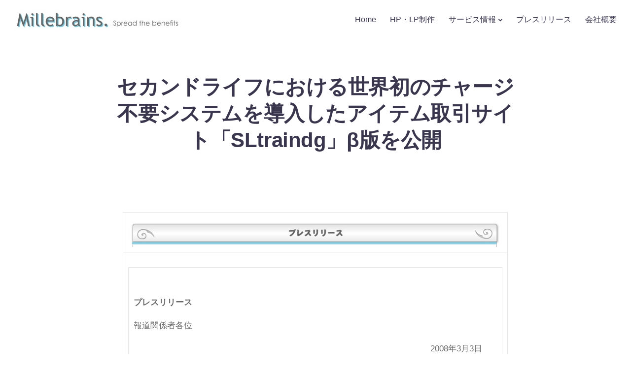

--- FILE ---
content_type: text/html; charset=UTF-8
request_url: https://millebrains.com/pr20080301/
body_size: 21607
content:

<!DOCTYPE html>
<html lang="ja">
   <head>
      <meta charset="UTF-8">
      <meta name="viewport" content="width=device-width, initial-scale=1.0, minimum-scale=1.0, maximum-scale=1.0, user-scalable=no">
      <link rel="profile" href="http://gmpg.org/xfn/11">
      <link rel="pingback" href="" />
      <title>セカンドライフにおける世界初のチャージ不要システムを導入したアイテム取引サイト「SLtraindg」β版を公開 &#8211; ミルブレインズLLC. オフィシャルサイト</title>
<meta name='robots' content='max-image-preview:large' />
	<style>img:is([sizes="auto" i], [sizes^="auto," i]) { contain-intrinsic-size: 3000px 1500px }</style>
	<link rel='dns-prefetch' href='//www.googletagmanager.com' />
<link rel="alternate" type="application/rss+xml" title="ミルブレインズLLC. オフィシャルサイト &raquo; フィード" href="https://millebrains.com/feed/" />
<link rel="alternate" type="application/rss+xml" title="ミルブレインズLLC. オフィシャルサイト &raquo; コメントフィード" href="https://millebrains.com/comments/feed/" />
<script type="text/javascript">
/* <![CDATA[ */
window._wpemojiSettings = {"baseUrl":"https:\/\/s.w.org\/images\/core\/emoji\/15.1.0\/72x72\/","ext":".png","svgUrl":"https:\/\/s.w.org\/images\/core\/emoji\/15.1.0\/svg\/","svgExt":".svg","source":{"concatemoji":"https:\/\/millebrains.com\/wp-includes\/js\/wp-emoji-release.min.js?ver=6.8.1"}};
/*! This file is auto-generated */
!function(i,n){var o,s,e;function c(e){try{var t={supportTests:e,timestamp:(new Date).valueOf()};sessionStorage.setItem(o,JSON.stringify(t))}catch(e){}}function p(e,t,n){e.clearRect(0,0,e.canvas.width,e.canvas.height),e.fillText(t,0,0);var t=new Uint32Array(e.getImageData(0,0,e.canvas.width,e.canvas.height).data),r=(e.clearRect(0,0,e.canvas.width,e.canvas.height),e.fillText(n,0,0),new Uint32Array(e.getImageData(0,0,e.canvas.width,e.canvas.height).data));return t.every(function(e,t){return e===r[t]})}function u(e,t,n){switch(t){case"flag":return n(e,"\ud83c\udff3\ufe0f\u200d\u26a7\ufe0f","\ud83c\udff3\ufe0f\u200b\u26a7\ufe0f")?!1:!n(e,"\ud83c\uddfa\ud83c\uddf3","\ud83c\uddfa\u200b\ud83c\uddf3")&&!n(e,"\ud83c\udff4\udb40\udc67\udb40\udc62\udb40\udc65\udb40\udc6e\udb40\udc67\udb40\udc7f","\ud83c\udff4\u200b\udb40\udc67\u200b\udb40\udc62\u200b\udb40\udc65\u200b\udb40\udc6e\u200b\udb40\udc67\u200b\udb40\udc7f");case"emoji":return!n(e,"\ud83d\udc26\u200d\ud83d\udd25","\ud83d\udc26\u200b\ud83d\udd25")}return!1}function f(e,t,n){var r="undefined"!=typeof WorkerGlobalScope&&self instanceof WorkerGlobalScope?new OffscreenCanvas(300,150):i.createElement("canvas"),a=r.getContext("2d",{willReadFrequently:!0}),o=(a.textBaseline="top",a.font="600 32px Arial",{});return e.forEach(function(e){o[e]=t(a,e,n)}),o}function t(e){var t=i.createElement("script");t.src=e,t.defer=!0,i.head.appendChild(t)}"undefined"!=typeof Promise&&(o="wpEmojiSettingsSupports",s=["flag","emoji"],n.supports={everything:!0,everythingExceptFlag:!0},e=new Promise(function(e){i.addEventListener("DOMContentLoaded",e,{once:!0})}),new Promise(function(t){var n=function(){try{var e=JSON.parse(sessionStorage.getItem(o));if("object"==typeof e&&"number"==typeof e.timestamp&&(new Date).valueOf()<e.timestamp+604800&&"object"==typeof e.supportTests)return e.supportTests}catch(e){}return null}();if(!n){if("undefined"!=typeof Worker&&"undefined"!=typeof OffscreenCanvas&&"undefined"!=typeof URL&&URL.createObjectURL&&"undefined"!=typeof Blob)try{var e="postMessage("+f.toString()+"("+[JSON.stringify(s),u.toString(),p.toString()].join(",")+"));",r=new Blob([e],{type:"text/javascript"}),a=new Worker(URL.createObjectURL(r),{name:"wpTestEmojiSupports"});return void(a.onmessage=function(e){c(n=e.data),a.terminate(),t(n)})}catch(e){}c(n=f(s,u,p))}t(n)}).then(function(e){for(var t in e)n.supports[t]=e[t],n.supports.everything=n.supports.everything&&n.supports[t],"flag"!==t&&(n.supports.everythingExceptFlag=n.supports.everythingExceptFlag&&n.supports[t]);n.supports.everythingExceptFlag=n.supports.everythingExceptFlag&&!n.supports.flag,n.DOMReady=!1,n.readyCallback=function(){n.DOMReady=!0}}).then(function(){return e}).then(function(){var e;n.supports.everything||(n.readyCallback(),(e=n.source||{}).concatemoji?t(e.concatemoji):e.wpemoji&&e.twemoji&&(t(e.twemoji),t(e.wpemoji)))}))}((window,document),window._wpemojiSettings);
/* ]]> */
</script>
<link rel='stylesheet' id='bootstrap-css' href='https://millebrains.com/wp-content/themes/sway/core/assets/css/bootstrap.min.css?ver=1.4' type='text/css' media='all' />
<link rel='stylesheet' id='keydesign-style-css' href='https://millebrains.com/wp-content/themes/sway/style.css?ver=6.8.1' type='text/css' media='all' />
<link rel='stylesheet' id='child-style-css' href='https://millebrains.com/wp-content/themes/sway-child/style.css?ver=6.8.1' type='text/css' media='all' />
<style id='wp-emoji-styles-inline-css' type='text/css'>

	img.wp-smiley, img.emoji {
		display: inline !important;
		border: none !important;
		box-shadow: none !important;
		height: 1em !important;
		width: 1em !important;
		margin: 0 0.07em !important;
		vertical-align: -0.1em !important;
		background: none !important;
		padding: 0 !important;
	}
</style>
<link rel='stylesheet' id='wp-block-library-css' href='https://millebrains.com/wp-includes/css/dist/block-library/style.min.css?ver=6.8.1' type='text/css' media='all' />
<style id='classic-theme-styles-inline-css' type='text/css'>
/*! This file is auto-generated */
.wp-block-button__link{color:#fff;background-color:#32373c;border-radius:9999px;box-shadow:none;text-decoration:none;padding:calc(.667em + 2px) calc(1.333em + 2px);font-size:1.125em}.wp-block-file__button{background:#32373c;color:#fff;text-decoration:none}
</style>
<style id='global-styles-inline-css' type='text/css'>
:root{--wp--preset--aspect-ratio--square: 1;--wp--preset--aspect-ratio--4-3: 4/3;--wp--preset--aspect-ratio--3-4: 3/4;--wp--preset--aspect-ratio--3-2: 3/2;--wp--preset--aspect-ratio--2-3: 2/3;--wp--preset--aspect-ratio--16-9: 16/9;--wp--preset--aspect-ratio--9-16: 9/16;--wp--preset--color--black: #000000;--wp--preset--color--cyan-bluish-gray: #abb8c3;--wp--preset--color--white: #ffffff;--wp--preset--color--pale-pink: #f78da7;--wp--preset--color--vivid-red: #cf2e2e;--wp--preset--color--luminous-vivid-orange: #ff6900;--wp--preset--color--luminous-vivid-amber: #fcb900;--wp--preset--color--light-green-cyan: #7bdcb5;--wp--preset--color--vivid-green-cyan: #00d084;--wp--preset--color--pale-cyan-blue: #8ed1fc;--wp--preset--color--vivid-cyan-blue: #0693e3;--wp--preset--color--vivid-purple: #9b51e0;--wp--preset--gradient--vivid-cyan-blue-to-vivid-purple: linear-gradient(135deg,rgba(6,147,227,1) 0%,rgb(155,81,224) 100%);--wp--preset--gradient--light-green-cyan-to-vivid-green-cyan: linear-gradient(135deg,rgb(122,220,180) 0%,rgb(0,208,130) 100%);--wp--preset--gradient--luminous-vivid-amber-to-luminous-vivid-orange: linear-gradient(135deg,rgba(252,185,0,1) 0%,rgba(255,105,0,1) 100%);--wp--preset--gradient--luminous-vivid-orange-to-vivid-red: linear-gradient(135deg,rgba(255,105,0,1) 0%,rgb(207,46,46) 100%);--wp--preset--gradient--very-light-gray-to-cyan-bluish-gray: linear-gradient(135deg,rgb(238,238,238) 0%,rgb(169,184,195) 100%);--wp--preset--gradient--cool-to-warm-spectrum: linear-gradient(135deg,rgb(74,234,220) 0%,rgb(151,120,209) 20%,rgb(207,42,186) 40%,rgb(238,44,130) 60%,rgb(251,105,98) 80%,rgb(254,248,76) 100%);--wp--preset--gradient--blush-light-purple: linear-gradient(135deg,rgb(255,206,236) 0%,rgb(152,150,240) 100%);--wp--preset--gradient--blush-bordeaux: linear-gradient(135deg,rgb(254,205,165) 0%,rgb(254,45,45) 50%,rgb(107,0,62) 100%);--wp--preset--gradient--luminous-dusk: linear-gradient(135deg,rgb(255,203,112) 0%,rgb(199,81,192) 50%,rgb(65,88,208) 100%);--wp--preset--gradient--pale-ocean: linear-gradient(135deg,rgb(255,245,203) 0%,rgb(182,227,212) 50%,rgb(51,167,181) 100%);--wp--preset--gradient--electric-grass: linear-gradient(135deg,rgb(202,248,128) 0%,rgb(113,206,126) 100%);--wp--preset--gradient--midnight: linear-gradient(135deg,rgb(2,3,129) 0%,rgb(40,116,252) 100%);--wp--preset--font-size--small: 13px;--wp--preset--font-size--medium: 20px;--wp--preset--font-size--large: 36px;--wp--preset--font-size--x-large: 42px;--wp--preset--spacing--20: 0.44rem;--wp--preset--spacing--30: 0.67rem;--wp--preset--spacing--40: 1rem;--wp--preset--spacing--50: 1.5rem;--wp--preset--spacing--60: 2.25rem;--wp--preset--spacing--70: 3.38rem;--wp--preset--spacing--80: 5.06rem;--wp--preset--shadow--natural: 6px 6px 9px rgba(0, 0, 0, 0.2);--wp--preset--shadow--deep: 12px 12px 50px rgba(0, 0, 0, 0.4);--wp--preset--shadow--sharp: 6px 6px 0px rgba(0, 0, 0, 0.2);--wp--preset--shadow--outlined: 6px 6px 0px -3px rgba(255, 255, 255, 1), 6px 6px rgba(0, 0, 0, 1);--wp--preset--shadow--crisp: 6px 6px 0px rgba(0, 0, 0, 1);}:where(.is-layout-flex){gap: 0.5em;}:where(.is-layout-grid){gap: 0.5em;}body .is-layout-flex{display: flex;}.is-layout-flex{flex-wrap: wrap;align-items: center;}.is-layout-flex > :is(*, div){margin: 0;}body .is-layout-grid{display: grid;}.is-layout-grid > :is(*, div){margin: 0;}:where(.wp-block-columns.is-layout-flex){gap: 2em;}:where(.wp-block-columns.is-layout-grid){gap: 2em;}:where(.wp-block-post-template.is-layout-flex){gap: 1.25em;}:where(.wp-block-post-template.is-layout-grid){gap: 1.25em;}.has-black-color{color: var(--wp--preset--color--black) !important;}.has-cyan-bluish-gray-color{color: var(--wp--preset--color--cyan-bluish-gray) !important;}.has-white-color{color: var(--wp--preset--color--white) !important;}.has-pale-pink-color{color: var(--wp--preset--color--pale-pink) !important;}.has-vivid-red-color{color: var(--wp--preset--color--vivid-red) !important;}.has-luminous-vivid-orange-color{color: var(--wp--preset--color--luminous-vivid-orange) !important;}.has-luminous-vivid-amber-color{color: var(--wp--preset--color--luminous-vivid-amber) !important;}.has-light-green-cyan-color{color: var(--wp--preset--color--light-green-cyan) !important;}.has-vivid-green-cyan-color{color: var(--wp--preset--color--vivid-green-cyan) !important;}.has-pale-cyan-blue-color{color: var(--wp--preset--color--pale-cyan-blue) !important;}.has-vivid-cyan-blue-color{color: var(--wp--preset--color--vivid-cyan-blue) !important;}.has-vivid-purple-color{color: var(--wp--preset--color--vivid-purple) !important;}.has-black-background-color{background-color: var(--wp--preset--color--black) !important;}.has-cyan-bluish-gray-background-color{background-color: var(--wp--preset--color--cyan-bluish-gray) !important;}.has-white-background-color{background-color: var(--wp--preset--color--white) !important;}.has-pale-pink-background-color{background-color: var(--wp--preset--color--pale-pink) !important;}.has-vivid-red-background-color{background-color: var(--wp--preset--color--vivid-red) !important;}.has-luminous-vivid-orange-background-color{background-color: var(--wp--preset--color--luminous-vivid-orange) !important;}.has-luminous-vivid-amber-background-color{background-color: var(--wp--preset--color--luminous-vivid-amber) !important;}.has-light-green-cyan-background-color{background-color: var(--wp--preset--color--light-green-cyan) !important;}.has-vivid-green-cyan-background-color{background-color: var(--wp--preset--color--vivid-green-cyan) !important;}.has-pale-cyan-blue-background-color{background-color: var(--wp--preset--color--pale-cyan-blue) !important;}.has-vivid-cyan-blue-background-color{background-color: var(--wp--preset--color--vivid-cyan-blue) !important;}.has-vivid-purple-background-color{background-color: var(--wp--preset--color--vivid-purple) !important;}.has-black-border-color{border-color: var(--wp--preset--color--black) !important;}.has-cyan-bluish-gray-border-color{border-color: var(--wp--preset--color--cyan-bluish-gray) !important;}.has-white-border-color{border-color: var(--wp--preset--color--white) !important;}.has-pale-pink-border-color{border-color: var(--wp--preset--color--pale-pink) !important;}.has-vivid-red-border-color{border-color: var(--wp--preset--color--vivid-red) !important;}.has-luminous-vivid-orange-border-color{border-color: var(--wp--preset--color--luminous-vivid-orange) !important;}.has-luminous-vivid-amber-border-color{border-color: var(--wp--preset--color--luminous-vivid-amber) !important;}.has-light-green-cyan-border-color{border-color: var(--wp--preset--color--light-green-cyan) !important;}.has-vivid-green-cyan-border-color{border-color: var(--wp--preset--color--vivid-green-cyan) !important;}.has-pale-cyan-blue-border-color{border-color: var(--wp--preset--color--pale-cyan-blue) !important;}.has-vivid-cyan-blue-border-color{border-color: var(--wp--preset--color--vivid-cyan-blue) !important;}.has-vivid-purple-border-color{border-color: var(--wp--preset--color--vivid-purple) !important;}.has-vivid-cyan-blue-to-vivid-purple-gradient-background{background: var(--wp--preset--gradient--vivid-cyan-blue-to-vivid-purple) !important;}.has-light-green-cyan-to-vivid-green-cyan-gradient-background{background: var(--wp--preset--gradient--light-green-cyan-to-vivid-green-cyan) !important;}.has-luminous-vivid-amber-to-luminous-vivid-orange-gradient-background{background: var(--wp--preset--gradient--luminous-vivid-amber-to-luminous-vivid-orange) !important;}.has-luminous-vivid-orange-to-vivid-red-gradient-background{background: var(--wp--preset--gradient--luminous-vivid-orange-to-vivid-red) !important;}.has-very-light-gray-to-cyan-bluish-gray-gradient-background{background: var(--wp--preset--gradient--very-light-gray-to-cyan-bluish-gray) !important;}.has-cool-to-warm-spectrum-gradient-background{background: var(--wp--preset--gradient--cool-to-warm-spectrum) !important;}.has-blush-light-purple-gradient-background{background: var(--wp--preset--gradient--blush-light-purple) !important;}.has-blush-bordeaux-gradient-background{background: var(--wp--preset--gradient--blush-bordeaux) !important;}.has-luminous-dusk-gradient-background{background: var(--wp--preset--gradient--luminous-dusk) !important;}.has-pale-ocean-gradient-background{background: var(--wp--preset--gradient--pale-ocean) !important;}.has-electric-grass-gradient-background{background: var(--wp--preset--gradient--electric-grass) !important;}.has-midnight-gradient-background{background: var(--wp--preset--gradient--midnight) !important;}.has-small-font-size{font-size: var(--wp--preset--font-size--small) !important;}.has-medium-font-size{font-size: var(--wp--preset--font-size--medium) !important;}.has-large-font-size{font-size: var(--wp--preset--font-size--large) !important;}.has-x-large-font-size{font-size: var(--wp--preset--font-size--x-large) !important;}
:where(.wp-block-post-template.is-layout-flex){gap: 1.25em;}:where(.wp-block-post-template.is-layout-grid){gap: 1.25em;}
:where(.wp-block-columns.is-layout-flex){gap: 2em;}:where(.wp-block-columns.is-layout-grid){gap: 2em;}
:root :where(.wp-block-pullquote){font-size: 1.5em;line-height: 1.6;}
</style>
<link rel='stylesheet' id='contact-form-7-css' href='https://millebrains.com/wp-content/plugins/contact-form-7/includes/css/styles.css?ver=6.1' type='text/css' media='all' />
<link rel='stylesheet' id='kd-addon-style-css' href='https://millebrains.com/wp-content/plugins/keydesign-addon/assets/css/kd_vc_front.css?ver=6.8.1' type='text/css' media='all' />
<style id='kd-addon-style-inline-css' type='text/css'>
.modal-content-contact .redux-social-media-list .fab,.hover_outline_primary:hover .iconita,.kd-icon-list .kd-icon-list-item a:hover,.white-button-form .wpcf7 .wpcf7-submit,.kd-side-panel .panel-close:hover .fa,.topbar #menu-topbar-menu li a:hover,.btn-hover-1 .tt_button:hover .iconita,.side-content-title-label,.background-dropdown-effect .navbar-nav .menu-item-has-children .dropdown-menu a:hover,.business-info-wrapper i,.keydesign-cart .badge,.header-wishlist .badge,.keydesign-cart ul.cart_list li a.kd_checkout_btn:hover,.keydesign-cart ul.cart_list li a.kd_cart_btn:hover,.container .rw-author-details h5,.topbar-phone a:hover,.topbar-email a:hover,.transparent-navigation #menu-topbar-menu li a:hover,.transparent-navigation .navbar.navbar-default .topbar-phone a:hover,.transparent-navigation .navbar.navbar-default .topbar-email a:hover,.tt_button.second-style .iconita,.blog-social-sharing a:hover,.blog-social-sharing a:hover i,#single-page #comments input[type="submit"]:hover,.tt_button.tt_secondary_button,.tt_button.tt_secondary_button .iconita,.team-carousel .owl-item .team-member.design-creative .team-socials a,.format-quote .entry-wrapper:before,.blog-single-title a:hover,.upper-footer i:hover,.wpb-js-composer .vc_tta-container .vc_tta-tabs.vc_tta-tabs-position-left .vc_tta-tab a:hover,.back-to-top,.back-to-top .fa,.pricing-options-container .pricing-option-text.with-tooltip:before,.owl-nav div.owl-next,.owl-nav div.owl-prev,.post .entry-categories a,.portfolio .entry-categories a,.tags a,.tagcloud a,.tags-label,.wpb-js-composer .vc_tta-container .vc_tta-tabs.vc_tta-tabs-position-left .vc_tta-tab.vc_active a,.wpb-js-composer .vc_tta-container .vc_tta-tabs.vc_tta-tabs-position-right .vc_tta-tab a:hover,#landing-page .demos-section .kd-photobox:hover h5,#landing-page .demos-section .kd-photobox h5:after,.wpb-js-composer .vc_tta-container .vc_tta-tabs.vc_tta-tabs-position-right .vc_tta-tab.vc_active a,footer.underline-effect .textwidget a:hover,.kd-price-block .pb-price,.blog_widget.widget_categories ul li a:hover,.team-member.design-classic .kd-team-contact a:hover,#commentform #submit:hover,.kd-panel-subtitle ul>li:before,.kd-panel-subtitle ol>li:before,.tab-text-container ul>li:before,.wpb_text_column ul>li:before,.menubar #main-menu .navbar-nav .mega-menu.menu-item-has-children .dropdown > a,.modal-content-contact .redux-social-media-list i:hover,.related-content .portfolio .post-link:hover,.related-content .portfolio h5 a:hover,#posts-content .post-link:hover,.vc_grid-item-mini .blog-detailed-grid .vc_gitem-post-data.vc_gitem-post-data-source-post_date p:before,.vc_grid-item-mini .blog-detailed-grid .vc_gitem-post-data.vc_gitem-post-data-source-post_date div:before,#posts-content.blog-detailed-grid .entry-meta a:hover,.large-counter .kd_counter_units,.footer_widget .redux-social-media-list i,#single-page .bbp-login-form .user-submit:hover,.menubar #main-menu .navbar-nav .mega-menu.menu-item-has-children .dropdown:hover > a,.kd-photobox .phb-content.text-left .phb-btncontainer a.phb-simple-link,.key-icon-box:hover .ib-link a,.footer-bar .footer-nav-menu ul li a:hover,#popup-modal .close:hover,body.maintenance-mode .container h2,.wpb-js-composer .vc_tta-container .vc_tta.vc_tta-style-classic.vc_tta-tabs-position-top .vc_tta-tabs-container .vc_tta-tabs-list li a:hover,blockquote:before,.feature-sections-wrapper .feature-sections-tabs .nav-tabs a:hover i,.feature-sections-wrapper .feature-sections-tabs .nav-tabs li.active a i,.port-prev.tt_button,.port-next.tt_button,.upper-footer .socials-widget a:hover .fa,.footer_widget ul a:hover,span.bbp-admin-links a:hover,#bbpress-forums #bbp-single-user-details #bbp-user-navigation a:hover,.vc_grid-item-mini .vc_gitem-post-data.vc_gitem-post-data-source-post_date div:before,.vc_grid-item-mini .vc_gitem-post-data.vc_gitem-post-data-source-post_author a:before,.testimonials.slider.with-image .tt-container .author,.vc_grid-item-mini .blog-detailed-grid .vc_btn3-container:hover a,.feature-sections-wrapper .feature-sections-tabs .nav-tabs a:hover,.topbar-lang-switcher ul li a:hover span,.feature-sections-wrapper .feature-sections-tabs .nav-tabs li.active a,div.bbp-breadcrumb a:hover,#bbpress-forums div.bbp-topic-author a.bbp-author-name,#bbpress-forums div.bbp-reply-author a.bbp-author-name,.kd_pie_chart .kd-piechart-icon,.breadcrumbs a:hover,.es-accordion .es-speaker-container .es-speaker-name,.row .vc_toggle_size_md.vc_toggle_simple .vc_toggle_title:hover h4,.row .vc_toggle_size_md.vc_toggle_default .vc_toggle_title:hover h4,.team-member.design-minimal .team-socials a,.wpb-js-composer .vc_tta-container .vc_tta-color-white.vc_tta-style-modern .vc_tta-tab.vc_active a,.tcards_header .tcards-name,.team-member.design-two:hover .team-socials .fab:hover,.team-member.design-two .team-socials .fab:hover,.content-area .vc_basic_grid .vc_grid .blog-detailed-grid .vc_gitem-post-category-name a,.navbar-nav li.dropdown:hover .dropdown-menu:hover li a:hover,.portfolio-meta.share-meta .fa:hover,.blog_widget ul li a:hover,#posts-content .entry-meta a:hover,.keydesign-cart:hover .cart-icon,.kd_counter_units,#comments input[type="submit"],.search-submit:hover,.blog-single-content .tags a,.lower-footer a:hover,#posts-content .post .blog-single-title a:hover,#posts-content.blog-minimal-list .blog-single-title a:hover,#posts-content.blog-img-left-list .blog-single-title a:hover,.socials-widget a:hover .fa,.socials-widget a:hover,#customizer .sway-tooltip,.footer_widget .menu li a:hover,.row .vc_toggle_size_md.vc_toggle_simple .vc_toggle_title:hover h4,#single-page .single-page-content .widget ul li a:hover,#comments .reply a:hover,#comments .comment-meta a:hover,#kd-slider .secondary_slider,#single-page .single-page-content .widget ul li.current-menu-item a,.team-socials .fa:hover,#posts-content .post .tt_button:hover .fa,#posts-content .post .tt_button:hover,.pricing-table .tt_button,.topbar-phone .iconsmind-Telephone ,.topbar-email .iconsmind-Mail,.modal-content-contact .key-icon-box .service-heading a:hover,.pricing-table.active .tt_button:hover,.footer-business-content a:hover,.vc_grid-item-mini .vc_gitem-zone .vc_btn3.vc_btn3-style-custom,.star-rating span,.es-accordion .es-heading h4 a:hover,.keydesign-cart ul.product_list_widget .cart-item:hover,#customizer .options a:hover i,#customizer .options a:hover,#single-page input[type="submit"]:hover,#posts-content .post input[type="submit"]:hover,#comments .reply a:hover,.meta-content .tags a:hover,.navigation.pagination .next,.navigation.pagination .prev,.product_meta a:hover,.tags a:hover,.tagcloud a:hover,.tt_button.second-style,.lower-footer .pull-right a:hover,.section .wpcf7-mail-sent-ok,.blog-header-form .wpcf7-mail-sent-ok,.upper-footer .modal-menu-item,.video-socials a:hover .fa,.kd_pie_chart .pc-link a:hover,.vc_grid-item-mini .vc_gitem_row .vc_gitem-col h4:hover,.fa,.far,.fas,.fab,.wpcf7 .wpcf7-submit:hover,.contact .wpcf7-response-output,.video-bg .secondary-button:hover,#headerbg li a.active,#headerbg li a.active:hover,.footer-nav a:hover ,.wpb_wrapper .menu a:hover ,.text-danger,.blog_widget ul li a:before,.pricing i,.content-area .vc_grid .vc_gitem-zone-c .vc_general,code,.subscribe-form header .wpcf7-submit,#posts-content .page-content ul li:before,.chart-content .nc-icon-outline,.chart,.row .vc_custom_heading a:hover,.secondary-button-inverse,.primary-button.button-inverse:hover,.primary-button,a,.services-list a:hover,.kd-process-steps .pss-step-number span,.navbar-default .navbar-nav > .active > a,.pss-link a:hover,.content-area .vc_grid-filter>.vc_grid-filter-item:hover>span,.kd_number_string,.featured_content_parent .active-elem h4,.contact-map-container .toggle-map:hover .fa,.contact-map-container .toggle-map:hover,.testimonials.slider .tt-container:before,.tt_button:hover,div.wpforms-container-full .wpforms-form input[type=submit]:hover,div.wpforms-container-full .wpforms-form button[type=submit]:hover,.nc-icon-outline,.phb-simple-link:hover,.content-area .vc_grid-item-mini:hover .vc_gitem-zone-c .vc_gitem_row .vc_gitem-col h4,.kd-title-label .kd-title-label-transparent,.wpb_text_column ol>li:before,.wpb_text_column ul>li:before,.key-icon-box .ib-link a:hover,.content-area .vc_grid-item-mini .vc_gitem-zone-c .vc_gitem_row .vc_gitem-col h4:after,.content-area .vc_grid-filter>.vc_grid-filter-item.vc_active>span,.features-tabs li.active .tab-title,.wp-block-button .wp-block-button__link:hover,.wp-block-archives li a:hover,.wp-block-categories.wp-block-categories-list li a:hover,.cb-container .cb-img-area i,.kd-counter-icon i,.features-tabs .tab-controls li i,.key-icon-box i,.business-info-wrapper .toggle-map-info,.process-icon i,.blog_widget.widget_product_categories ul li a:hover,.kd-progress-icon i,.side-content-wrapper i.section-icon {color: #71C4F7;}.btn-hover-2 .tt_button.hover_solid_white:hover .iconita,.btn-hover-2 .tt_button.hover_solid_white:hover,.btn-hover-2 .tt_button.hover_outline_white:hover .iconita,.btn-hover-2 .tt_button.hover_outline_white:hover,.navbar.navbar-default .menubar .navbar-nav .active > a {color: #71C4F7!important;}.content-area .vc_gitem-animate-scaleRotateIn .vc_gitem-zone-b {background-color: #71C4F7!important;}.play-btn-primary-color .play-video:hover,.play-btn-primary-color .play-video,.play-btn-primary-color.play-video:hover,.play-btn-primary-color.play-video,.feature-sections-wrapper .feature-sections-tabs .nav-tabs li.active a,.pricing-table.active,.key-icon-box:hover .ib-wrapper,.modal-content-inner .wpcf7-not-valid-tip,.section .wpcf7-mail-sent-ok,.toggle-map-info:hover,#main-menu.background-dropdown-effect .navbar-nav .menu-item-has-children .dropdown-menu a:hover,.background-dropdown-effect .navbar-nav .menu-item-has-children .dropdown-menu a:hover,.blog-header-form .wpcf7-mail-sent-ok,.blog-header-form .wpcf7-not-valid-tip,.section .wpcf7-not-valid-tip,.kd-side-panel .wpcf7-not-valid-tip,.kd-process-steps.process-checkbox-template .pss-item:before,.kd-process-steps.process-checkbox-template,.kd-separator,.kd-separator .kd-separator-line {border-color: #71C4F7;}.theme-sway .select2-container--default .select2-results__option--highlighted[aria-selected],.theme-sway .select2-container--default .select2-results__option--highlighted[data-selected],#product-content .blog-social-sharing a:hover,.modal-content-contact .redux-social-media-list a:hover,.kd-icon-wrapper.icon-square,.feature-sections-wrapper .feature-sections-tabs .nav-tabs a:before,.kd-panel-subtitle ul>li:before,.tab-text-container ul>li:before,.side-content-text ul>li:before,.wpb_text_column ul>li:before,.scroll-down-wrapper a,.video-modal .modal-content .close:hover,#single-page .bbp-login-form .user-submit,.bbpress #user-submit,.gform_wrapper .gform_footer input.button,.gform_wrapper .gform_footer input[type=submit],input[type="button"].ninja-forms-field,.modal-content-inner .wpcf7-submit:hover,.searchform #searchsubmit,#kd-slider,.kd-contact-form.light_background .wpcf7 .wpcf7-submit,.footer-newsletter-form .wpcf7 .wpcf7-submit,.kd_progressbarfill,.phone-wrapper,.wpb_wrapper #loginform .button,.email-wrapper,.footer-business-info.footer-socials a:hover,.parallax.with-overlay:after,.content-area .vc_grid-filter>.vc_grid-filter-item span:after,.tt_button.tt_secondary_button:hover,.pricing-table .tt_button:hover,.modal-content-inner .wpcf7-not-valid-tip,.kd-side-panel .wpcf7-not-valid-tip,.tt_button.second-style:hover,.pricing-table.active .tt_button,#customizer .screenshot a,.heading-separator,.content-area .vc_grid-item-mini .vc_gitem-zone-c .vc_gitem_row .vc_gitem-col h4:before,.features-tabs .tab-controls li:after,.features-tabs li .tab-text-container:before,.blog-header-form .wpcf7-not-valid-tip,.section .wpcf7-not-valid-tip,.port-prev.tt_button:hover,.port-next.tt_button:hover,.owl-buttons div:hover,.row .vc_toggle_default .vc_toggle_icon,.row .vc_toggle_default .vc_toggle_icon::after,.row .vc_toggle_default .vc_toggle_icon::before,.upper-footer .modal-menu-item:hover,.contact-map-container .toggle-map,.portfolio-item .portfolio-content,.tt_button,.owl-dot span,.pricing .secondary-button.secondary-button-inverse:hover,.with-overlay .parallax-overlay,.secondary-button.secondary-button-inverse:hover,.secondary-button,#kd-slider .bullet-bar.tparrows,.primary-button.button-inverse,#posts-content .post input[type="submit"],.btn-xl,.with-overlay,.vc_grid-item-mini .vc_gitem-zone .vc_btn3.vc_btn3-style-custom:hover,.separator,.cb-container.cb_main_color:hover,.keydesign-cart .buttons .btn:hover,#single-page #comments input[type="submit"]:hover,.contact-map-container .toggle-map:hover,.wpcf7 .wpcf7-submit:hover,.owl-dot span,.features-tabs .tab.active,.pricing-table.DetailedStyle.active .pricing-title .pricing-title-content,.content-area .vc_grid .vc-gitem-zone-height-mode-auto.vc_gitem-zone.vc_gitem-zone-a:before,.row .vc_toggle_simple .vc_toggle_title:hover .vc_toggle_icon::after,.row .vc_toggle_simple .vc_toggle_title:hover .vc_toggle_icon::before,.wpcf7 .wpcf7-submit,.navigation.pagination .next:hover,#single-page .vc_col-sm-3 .wpcf7 .wpcf7-submit,.spinner:before,.toggle-map-info:hover,.content-area .vc_grid .vc_gitem-zone-c .vc_general:hover,.content-area .vc_grid-item-mini .vc_gitem-animate-fadeIn .vc_gitem-zone.vc_gitem-zone-a:before,.keydesign-cart .badge,.header-wishlist .badge,.tags a:after,.tagcloud a:after,.post .entry-categories a:before,.portfolio .entry-categories a:before,div.wpcf7 .wpcf7-form .ajax-loader,#bbp_search_submit,div.wpforms-container-full .wpforms-form input[type=submit],div.wpforms-container-full .wpforms-form button[type=submit],.comparison-pricing-table .vc_custom_heading.active,.comparison-pricing-table .pricing-row.active,#commentform #submit,footer.underline-effect .textwidget a:after,footer.underline-effect .navbar-footer li a:after,footer.underline-effect .footer_widget .menu li a:after,#main-menu.underline-effect .navbar-nav .mega-menu .dropdown-menu .menu-item a:after,#main-menu.underline-effect .navbar-nav .menu-item .dropdown-menu .menu-item a:after,.kd-process-steps.process-checkbox-template .pss-step-number span:before,.kd-process-steps.process-checkbox-template .pss-step-number:before,.kd-process-steps.process-checkbox-template .pss-item:before,.blog-page-numbers li.active a,.owl-nav div.owl-next:hover,.owl-nav div.owl-prev:hover,.content-area .vc_basic_grid .vc_grid .blog-detailed-grid .vc_gitem-post-category-name a:hover,.tags a:before,.tagcloud a:before,.kd-price-switch .price-slider,.team-member.design-classic .kd-team-contact .kd-team-email:before,.team-member.design-classic .kd-team-contact .kd-team-phone:before,.team-member.design-creative .team-image:before,.ib-hover-2.key-icon-box:hover .ib-wrapper,.team-member.design-classic .team-socials a:hover,.tags a:hover,.tagcloud a:hover,.tags-label:hover,.post .entry-categories a:hover,.portfolio .entry-categories a:hover,.blog_widget ul.redux-social-media-list li a:hover,.kd-title-label .kd-title-label-transparent:after,.kd-title-label .kd-title-label-solid,.rebar-wrapper .rebar-element,.wpb-js-composer .vc_tta-container .vc_tta.vc_tta-style-classic.vc_tta-tabs-position-top .vc_tta-tabs-container .vc_tta-tabs-list li.vc_active a:before,.cb-container .cb-wrapper:after,.content-area .vc_basic_grid .vc_grid .blog-detailed-grid .vc_gitem-post-category-name a:before,.team-member.design-classic .team-socials a:after,.navigation.pagination .prev:hover,.kd-shapes.shape_dots,.feature-sections-wrapper .feature-sections-tabs .nav-tabs a .nav-number,#landing-page .demos-section .kd-photobox h5:before,.kd-panel-phone:hover,.kd-panel-email:hover,.kd-panel-social-list .redux-social-media-list a:hover,footer.underline-effect .footer_widget ul li.cat-item a:after,.play-btn-primary-color .play-video,.theme-sway .cn-button.bootstrap,.wp-block-button__link {background-color: #71C4F7;}.kd-side-panel div.wpforms-container-full .wpforms-form input[type=email],.kd-side-panel div.wpforms-container-full .wpforms-form input[type=number],.kd-side-panel div.wpforms-container-full .wpforms-form input[type=search],.kd-side-panel div.wpforms-container-full .wpforms-form input[type=text],.kd-side-panel div.wpforms-container-full .wpforms-form input[type=url],.kd-side-panel div.wpforms-container-full .wpforms-form select,.kd-side-panel div.wpforms-container-full .wpforms-form textarea,.kd-side-panel .kd-panel-wrapper .wpcf7 .wpcf7-text,.kd-side-panel .kd-panel-wrapper .wpcf7 .wpcf7-text,.kd-side-panel .kd-panel-wrapper .wpcf7 textarea,.kd-side-panel .kd-panel-wrapper .wpcf7 .wpcf7-select,.back-to-top,.search .search-form .search-field,.blog_widget .search-form .search-field,.blog-page-numbers li:not(.active) a:hover,.vc_row.vc_row-main-color-overlay,#single-page .bbp-login-form,div.wpforms-container-full .wpforms-form input[type=email],div.wpforms-container-full .wpforms-form input[type=number],div.wpforms-container-full .wpforms-form input[type=search],div.wpforms-container-full .wpforms-form input[type=text],div.wpforms-container-full .wpforms-form input[type=url],div.wpforms-container-full .wpforms-form select,div.wpforms-container-full .wpforms-form textarea,.wpcf7 .wpcf7-select,.wpcf7-form textarea,.wpb_wrapper #loginform .input,.wpcf7 input[type="date"],.wpcf7 .wpcf7-text,.wpcf7 .wpcf7-select,.wpcf7 .wpcf7-email,.wpcf7 .wpcf7-select,.wpcf7 .wpcf7-select,.single-post-layout-two .blog-single-header-wrapper,.tags a,.tagcloud a,.tags-label,#single-page #comments input[type="text"],#single-page #comments input[type="email"],#comments input[type="text"],#comments input[type="email"],#comments input[type="url"],#commentform textarea,#commentform input[type="text"],#commentform input[type="email"],.page-404,#customizer .options a:hover,.keydesign-cart .badge,.header-wishlist .badge,.post .entry-categories a,.portfolio .entry-categories a,.author-box-wrapper,.content-area .vc_basic_grid .vc_grid .blog-detailed-grid .vc_gitem-post-category-name a,.team-member.design-classic .team-socials a,.owl-nav div.owl-next,.owl-nav div.owl-prev,.vc_tta-panels .vc_tta-panel.medium-section,.blog-subscribe-wrapper:before,#bbpress-forums div.bbp-forum-header,#bbpress-forums div.bbp-topic-header,#bbpress-forums div.bbp-reply-header,.kd-panel-phone:after,.kd-panel-email:after,.testimonials.slider.without-image .tt-image,.search .topbar-search .search-form .search-field,.topbar-search .search-form .search-field,#bbpress-forums #bbp-single-user-details #bbp-user-navigation li.current a,#bbpress-forums li.bbp-header,#bbpress-forums li.bbp-footer,.bbpress .entry-header.blog-header,.entry-header {background-color: #71C4F712;}.key-icon-box.icon-with-shadow .ib-icon-wrapper,.btn-hover-1 .tt_button:hover,.btn-hover-1 .content-area .vc_grid .vc_gitem-zone-c .vc_general:hover,.btn-hover-1 .tt_button.modal-menu-item:hover,.btn-hover-1 .vc_grid-item-mini .blog-detailed-grid .vc_btn3-container a:hover {box-shadow: 0 15px 35px #71C4F726;}.with-shadow {box-shadow: 0 20px 70px #71C4F733;}#main-menu .navbar-nav .mega-menu > .dropdown-menu:before,.footer-bar,.upper-footer,.lower-footer .container,.blog-page-numbers li:not(.active) a:hover,.tb-border-design .topbar-extra-content,.tb-border-design .topbar-socials a,.topbar #menu-topbar-menu li,.navbar-topbar li,.tb-border-design .topbar-left-content,.tb-border-design .topbar-right-content,.tb-border-design .topbar-phone,.tb-border-design .topbar-email,.tb-border-design .topbar-opening-hours,.business-info-wrapper .toggle-map-info,.topbar {border-color: #71C4F726;}.business-info-wrapper i {border-color: #71C4F74d;}#product-content .blog-social-sharing a:hover,.modal-content-contact .redux-social-media-list a:hover,#single-page .bbp-login-form .user-submit,#single-page #comments input[type="submit"]:hover,.navigation.pagination .next,.navigation.pagination .prev,.upper-footer .modal-menu-item,.wpcf7 .wpcf7-submit:hover,.tt_button,div.wpforms-container-full .wpforms-form input[type=submit]:hover,div.wpforms-container-full .wpforms-form button[type=submit]:hover,.navigation.pagination .next,.navigation.pagination .prev,.pricing.active,#user-submit,#bbp_search_submit,.vc_grid-item-mini .vc_gitem-zone .vc_btn3.vc_btn3-style-custom,.primary-button.button-inverse:hover,.primary-button.button-inverse,.wpcf7 .wpcf7-submit,.wpb_wrapper #loginform .button,.owl-buttons div:hover,.content-area .vc_grid .vc_gitem-zone-c .vc_general,#commentform #submit,.blog_widget ul.redux-social-media-list li a:hover,div.wpforms-container-full .wpforms-form input[type=submit],div.wpforms-container-full .wpforms-form button[type=submit],.wp-block-button__link,#posts-content .post input[type="submit"],.owl-dot.active span,.owl-dot:hover span {border: 1px solid #71C4F7;}div.wpcf7 .wpcf7-form .ajax-loader {border: 5px solid #71C4F7;}.page-404 .tt_button,#wrapper .widget-title,.blockquote-reverse,.testimonials.slider.owl-dot.active span,.tags a:hover,.tagcloud a:hover,.contact-map-container .toggle-map:hover,.navigation.pagination .next:hover,.navigation.pagination .prev:hover,.contact .wpcf7-response-output,.video-bg .secondary-button,#single-page .single-page-content .widget .widgettitle,.image-bg .secondary-button,.contact .wpcf7-form-control-wrap textarea.wpcf7-form-control:focus,.contact .wpcf7-form-control-wrap input.wpcf7-form-control:focus,.team-member-down:hover .triangle,.team-member:hover .triangle,.comparison-pricing-table .vc_custom_heading.active,.comparison-pricing-table .pricing-row.active,.features-tabs .tab.active:after,.tabs-image-left.features-tabs .tab.active:after,.secondary-button-inverse,.kd-panel-social-list .redux-social-media-list a:hover,.kd-process-steps.process-number-template ul li:hover,.wpb-js-composer .vc_tta-container .vc_tta.vc_tta-style-classic.vc_tta-tabs-position-top .vc_tta-tabs-container .vc_tta-tabs-list li.vc_active a,.kd-panel-phone:hover,.kd-panel-email:hover,.vc_separator .vc_sep_holder .vc_sep_line {border-color: #71C4F7;}.wpb-js-composer .vc_tta-container .vc_tta-tabs.vc_tta-tabs-position-left .vc_tta-tab.vc_active a,.wpb-js-composer .vc_tta-container .vc_tta-tabs.vc_tta-tabs-position-right .vc_tta-tab.vc_active a,.wpb-js-composer .vc_tta-container .vc_tta-tabs.vc_tta-tabs-position-left .vc_tta-tab.vc_active,.wpb-js-composer .vc_tta-container .vc_tta-tabs.vc_tta-tabs-position-right .vc_tta-tab.vc_active {border-bottom-color: #71C4F7;}.wpb-js-composer .vc_tta-container.vc_tta-tabs.vc_tta-tabs-position-left .vc_tta-tab:before {border-right: 9px solid #71C4F7;}.wpb-js-composer .vc_tta-container .vc_tta.vc_tta-style-classic.vc_tta-tabs-position-top .vc_tta-tabs-container .vc_tta-tabs-list li:before {border-top: 9px solid #71C4F7;}.tt_button.btn_secondary_color.tt_secondary_button:hover,.tt_button.btn_secondary_color,.modal-content-inner .wpcf7-submit:hover,.woocommerce .button:hover,.woocommerce div.product form.cart .button:hover,#wrapper.btn-hover-2 .wpcf7 .wpcf7-submit:hover,.btn-hover-2 #commentform #submit:hover,.btn-hover-2 .kd-panel-contact .wpcf7-submit:hover,.play-btn-secondary-color .play-video {background-color: #39364E;}.key-icon-box .ib-link a:hover,.tt_button.btn_secondary_color.tt_secondary_button .iconita,.tt_button.btn_secondary_color.tt_secondary_button,.tt_button.btn_secondary_color:hover {color: #39364E;}.woocommerce .button:hover,.woocommerce div.product form.cart .button:hover,.tt_button.btn_secondary_color {border: 1px solid #39364E;}.play-btn-secondary-color .play-video:hover,.play-btn-secondary-color .play-video,.play-btn-secondary-color.play-video:hover,.play-btn-secondary-color.play-video,.modal-content-inner .wpcf7-submit:hover,#wrapper.btn-hover-2 .wpcf7 .wpcf7-submit:hover,.btn-hover-2 #commentform #submit:hover,.btn-hover-2 .kd-panel-contact .wpcf7-submit:hover {border-color: #39364E;}h1,h2,h3,h4,h5,.wpcf7-form-control-wrap .wpcf7-checkbox,.yith-wcwl-add-to-wishlist a:hover,.yith-wcwl-add-button a:hover .yith-wcwl-icon,.yith-wcwl-add-button a:hover span,.topbar #menu-topbar-menu li a,#wrapper .yith-wcwl-add-to-wishlist .feedback,.kd_progress_bar .kd_progb_head .kd-progb-title h4,.es-accordion .es-heading h4 a,.wpb-js-composer .vc_tta-color-white.vc_tta-style-modern .vc_tta-tab>a:hover,#comments .fn,#bbpress-forums li.bbp-header *,#comments .fn a,.portfolio-block h4,.rw-author-details h4,.vc_grid-item-mini .vc_gitem_row .vc_gitem-col h4,.team-content h5,.key-icon-box .service-heading,.post a:hover,#bbpress-forums #bbp-single-user-details #bbp-user-navigation a,div.bbp-breadcrumb a,.kd_pie_chart .kd_pc_title,.kd_pie_chart .pc-link a,.testimonials .tt-content h4,.kd-photobox .phb-content h4,.kd-process-steps .pss-text-area h4,.widget-title,.kd-promobox .prb-content h4,.bp-content h4,.reply-title,.product_meta,.blog-header .section-heading,.tcards-title,.pss-link a,.navbar-default .nav li a,.logged-in .navbar-nav a,.navbar-nav .menu-item a,.portfolio-block strong,.keydesign-cart .nc-icon-outline-cart,.portfolio-meta.share-meta .fa,.subscribe input[type="submit"],.pricing-title,.wpb-js-composer .vc_tta-container .vc_tta-color-white.vc_tta-style-modern .vc_tta-tab>a,.rw_rating .rw-title,.group_table .label,.cb-container.cb_transparent_color:hover .cb-heading,.app-gallery .ag-section-desc h4,.single-post .wpb_text_column strong,.owl-buttons div,.modal-content-contact .key-icon-box .service-heading a,.page-404 .section-subheading,.showcoupon:hover,.pricing-table .pricing-img i,.navbar-default .navbar-nav > li > a:hover,.testimonials.slider.with-image .tt-container h6,.socials-widget a:hover .fa,.socials-widget a:hover,.owl-nav div,#comments label,.author-box-wrapper .author-name h6,.keydesign-cart .empty-cart,.play-video:hover .fa-play,.author-website,.post-link:hover,#comments .reply a:hover,.author-desc-wrapper a:hover,.blog-single-content .tags a:hover,.kd-price-block .pb-content-wrap .pb-pricing-wrap,.blog-single-title a,.navbar-topbar li a:hover,.fa.toggle-search:hover,.tt_secondary_button.tt_third_button:hover,.tt_secondary_button.tt_third_button:hover .fa,.keydesign-cart .subtotal,#single-page p.cart-empty,blockquote cite,.cta-icon i,.comparison-pricing-table .mobile-title,.pricing .pricing-option strong,.pricing-table.DetailedStyle .pricing .pricing-price,body.maintenance-mode .countdown,.feature-sections-wrapper .feature-sections-tabs .nav-tabs a,.team-member.design-minimal .team-socials a:hover,.rw-link a:hover,.tcards-link a:hover,.team-link a:hover,.feature-sections-wrapper .side-content-wrapper .simple-link:hover,.breadcrumbs,.kd_pie_chart .pc_percent_container,.product_meta a:hover,.modal-content-contact .key-icon-box.icon-left.icon-default .fa,.navbar-default .nav:hover > li.dropdown:hover > a,#posts-content.blog-detailed-grid .entry-meta a,.feature-sections-wrapper .feature-sections-tabs .nav-tabs a i,.vc_toggle_simple .vc_toggle_title .vc_toggle_icon::after,.vc_toggle_simple .vc_toggle_title .vc_toggle_icon::before,.testimonials .tt-content .content,.es-accordion .es-time,.es-accordion .es-time i,.related-content .portfolio .post-link,.phb-simple-link,.breadcrumbs a,.blog_widget.widget_categories ul li,.blog_widget.widget_categories ul li a,.blog_widget.widget_product_categories ul li,.blog_widget.widget_product_categories ul li a,.topbar-search .search-form .search-submit,.fa.toggle-search,.wpb-js-composer .vc_tta-container .vc_tta.vc_tta-style-classic.vc_tta-tabs-position-top .vc_tta-tabs-container .vc_tta-tabs-list li.vc_active a,.blog_widget.widget_recent_entries a,.keydesign-cart a .cart-icon-container,.header-wishlist a,.blog_widget ul.redux-social-media-list li a:hover,.topbar-socials a:hover i,.kd-icon-list .kd-icon-list-item,.kd-icon-list .kd-icon-list-item a,.cb-simple-link:hover,.topbar-phone,.topbar-email,.topbar-opening-hours,.kd-ps-wrapper:not(.active) .ps-default-variant,.kd-ps-wrapper.active .ps-secondary-variant,.vc_custom_heading.post-link,.team-member.design-classic .kd-team-contact a:hover,.team-member.design-classic .kd-team-contact a:hover span,.entry-meta .comment-number,.testimonials.slider .tt-content h6,.kd_progressbarmarker,.tcards_message,.kd-counter-icon i,.kd_counter_text,.key-icon-box .ib-wrapper .ib-list li,.kd-photobox .phb-content.text-left .phb-btncontainer a.phb-simple-link:hover,.blog-detailed-grid .vc_gitem-post-data-source-post_date,.blog-detailed-grid .vc_gitem-post-data-source-post_author a,.sliding-box-link:hover,.pricing .pricing-price,.pricing .pricing-option,.pricing-options-container .pricing-tooltip-content,.pricing-options-container .pricing-tooltip-content p,.kd-side-panel .panel-close .fa,.tcards_wrapper .tcards_message h6,.team-member.design-classic .team-socials a span,#posts-content .post-link {color: #39364e;}.ib-link.iconbox-main-color a:hover{color: #39364e;}#wrapper .yith-wcwl-share li a:hover,.vc_toggle.vc_toggle_default .vc_toggle_icon,.row .vc_toggle_size_md.vc_toggle_default .vc_toggle_title .vc_toggle_icon:before,.row .vc_toggle_size_md.vc_toggle_default .vc_toggle_title .vc_toggle_icon:after,.searchform #searchsubmit:hover {background-color: #39364e;}.menubar #main-menu .navbar-nav .mega-menu.menu-item-has-children .dropdown > a {}.footer-newsletter-form .wpcf7-form .wpcf7-email,.footer-business-info.footer-socials a,.upper-footer {background-color: #212240;}.upper-footer {border-color: #212240;}.footer-business-info,.lower-footer {background-color: #212240;}.lower-footer,.upper-footer .textwidget p,.upper-footer .textwidget,.upper-footer,.upper-footer .socials-widget .fa,.footer_widget p {color: #BDBEC8;}.upper-footer i,.lower-footer a,.upper-footer .widget-title,.upper-footer .modal-menu-item {color: #FFFFFF;}.upper-footer .widget-title,.upper-footer #wp-calendar caption,.footer_widget .menu li a,.lower-footer ul li.cat-item a,.footer-bar .footer-nav-menu ul li a,.footer-nav-menu .navbar-footer li a,.lower-footer span,.lower-footer a {}.transparent-navigation .navbar:not(.navbar-shrink) #menu-topbar-menu li a:hover,.transparent-navigation .navbar:not(.navbar-shrink) .topbar-contact a:hover span,.transparent-navigation .navbar:not(.navbar-shrink) .topbar-contact a:hover i,.topbar-lang-switcher ul li a:hover span,.topbar-search .fa.toggle-search:hover,#menu-topbar-menu a:hover,.topbar #menu-topbar-menu li a:hover,.transparent-navigation .navbar:not(.navbar-shrink) .topbar-socials a:hover .fab,.topbar .redux-social-media-list a:hover .fab,.navbar-topbar a:hover,.navbar.navbar-default .topbar-phone a:hover,.navbar.navbar-default .topbar-email a:hover {}.navbar.navbar-default.contained .container,.navbar.navbar-default .menubar,.navbar.navbar-default.navbar-shrink.fixed-menu,.keydesign-cart .keydesign-cart-dropdown,.navbar.navbar-default .dropdown-menu,#main-menu .navbar-nav .mega-menu > .dropdown-menu:before {background-color: #FFFFFF !important;}.keydesign-cart .keydesign-cart-dropdown,#main-menu .navbar-nav.navbar-shrink .menu-item-has-children .dropdown-menu,.navbar-nav.navbar-shrink .menu-item-has-children .dropdown-menu,.navbar.navbar-default.navbar-shrink .keydesign-cart .keydesign-cart-dropdown,.navbar.navbar-default.navbar-shrink .dropdown-menu,.navbar.navbar-default.navbar-shrink.contained .container,body:not(.transparent-navigation) .navbar.navbar-default.contained .container,.navbar.navbar-default.navbar-shrink .topbar,.navbar.navbar-default.navbar-shrink .menubar {background-color: #FFFFFF !important;}@media (min-width: 1269px) {.transparent-navigation .navbar.navbar-default,.transparent-navigation .navbar.navbar-default .container,.transparent-navigation .navbar.navbar-default.contained,.transparent-navigation .navbar .topbar,.transparent-navigation .navbar .menubar {background-color: transparent !important;}.transparent-navigation .navbar:not(.navbar-shrink) #menu-topbar-menu li a,.transparent-navigation .navbar:not(.navbar-shrink) .navbar-topbar li a,.transparent-navigation .navbar:not(.navbar-shrink) .topbar-phone .iconsmind-Telephone,.transparent-navigation .navbar:not(.navbar-shrink) .topbar-email .iconsmind-Mail,.transparent-navigation .navbar:not(.navbar-shrink) .topbar-socials a .fab,.transparent-navigation .navbar:not(.navbar-shrink) .navbar.navbar-default .topbar-phone a,.transparent-navigation .navbar:not(.navbar-shrink) .topbar-email a,.transparent-navigation .navbar:not(.navbar-shrink) .topbar-contact i,.transparent-navigation .navbar:not(.navbar-shrink) .topbar-contact span,.transparent-navigation .navbar:not(.navbar-shrink) .topbar-opening-hours,.transparent-navigation .topbar-lang-switcher ul,.transparent-navigation .topbar-lang-switcher ul:not(:hover) li a,.transparent-navigation .navbar.navbar-default:not(.navbar-shrink) .topbar-search .fa.toggle-search:not(.fa-times),.transparent-navigation .navbar.navbar-default:not(.navbar-shrink) .nav > .menu-item > a,.transparent-navigation .navbar:not(.navbar-shrink) .keydesign-cart .cart-icon-container,.transparent-navigation .navbar:not(.navbar-shrink) .sway-heart,.transparent-navigation .keydesign-cart .badge,.transparent-navigation .header-wishlist .badge,.transparent-navigation .navbar:not(.navbar-shrink) #logo .logo {}.transparent-navigation .navbar.navbar-default:not(.navbar-shrink) .keydesign-cart svg,.transparent-navigation .navbar:not(.navbar-shrink) .topbar .keydesign-cart svg {fill: #fff!important; }}#logo .logo {color: #39364e;}.transparent-navigation .navbar-shrink #logo .logo,.navbar-shrink #logo .logo {color: #39364e;}body,.key-icon-box a p,.box,.cb-text-area p,body p ,.upper-footer .search-form .search-field,.upper-footer select,.footer_widget .wpml-ls-legacy-dropdown a,.footer_widget .wpml-ls-legacy-dropdown-click a {}.key-icon-box a p,.key-icon-box a:hover p {color: ;}.container #logo .logo {}.container h1 {}.container h2,#popup-modal .modal-content h2 {}.container h3,.kd-panel-header .kd-panel-title {}.content-area .vc_grid-item-mini .vc_gitem_row .vc_gitem-col h4,.container h4,.kd-photobox .phb-content h4,.content-area .vc_grid-item-mini .vc_gitem_row .vc_gitem-col h4 {}.vc_grid-item-mini .vc_custom_heading h5,#wrapper .widget-title,.container h5 {}.container h6,.key-icon-box h6.service-heading {}.blog-page-numbers li a,.breadcrumbs,.bbpress .blog_widget dd strong,.topbar #menu-topbar-menu li a,.blog-page-heading .section-subheading,.container h6 {color: #445781;}.topbar-phone,.topbar-email,.topbar-socials a,#menu-topbar-menu a,.navbar-topbar a,.topbar-opening-hours,.topbar-lang-switcher ul li span {}#main-menu.background-dropdown-effect .navbar-nav .menu-item-has-children .dropdown-menu a,.background-dropdown-effect .navbar-nav .menu-item-has-children .dropdown-menu a,body .navbar-default .nav li a,body .modal-menu-item {font-size: 16px;}html {}@media (min-width: 1560px) {body.boxed #main-menu .navbar-nav .mega-menu > .dropdown-menu:before,body.boxed {width: 1560px;}.boxed #footer.fixed,.boxed .navbar.navbar-default {margin-left: -780px;max-width: 1560px;}body.boxed #main-menu .navbar-nav .mega-menu > .dropdown-menu:before {left: -165px;}body.boxed {-webkit-box-shadow: 0px 2px 40px 0px hsla(240,0%,6%,0.05);box-shadow: 0px 2px 40px 0px hsla(240,0%,6%,0.05);margin: 0 auto;}body.boxed #wrapper {overflow: hidden;}body.modal-open.boxed {padding-right: 0!important;}body.boxed #footer.fixed,body.boxed .navbar.navbar-default {left: 50%;}}.hover_solid_primary:hover { background-color: #71C4F7 !important; border-color: #71C4F7 !important; color: #fff !important;}.btn-hover-2 .tt_button.tt_primary_button.btn_primary_color:hover {background-color: #71C4F7 !important;}.btn-hover-2 .hover_solid_primary.tt_button::before {background-color: #71C4F7 !important;}.play-btn-hover-primary-color .play-video:hover,.btn-hover-2 .hover_solid_primary.tt_button:hover {border-color: #71C4F7 !important;}.hover_solid_secondary:hover { background-color: #39364E !important; border-color: #39364E !important; color: #fff !important;}.hover_solid_secondary:hover .iconita {color: #fff !important;}.vc_grid-item-mini .blog-detailed-grid .vc_btn3-container:hover a,.btn-hover-2 .tt_button:hover { color: #fff !important; border-color: #39364E !important;}.btn-hover-2 .tt_button.tt_primary_button.btn_secondary_color:hover,.btn-hover-2 .tt_button::before { background-color: #39364E !important;}.hover_outline_primary:hover { background-color: #71C4F7 !important; border-color: #71C4F7 !important; background: transparent !important;}.hover_outline_secondary:hover { color: #39364E !important; border-color: #39364E !important; background-color: transparent !important;}.wpb_wrapper #loginform .input,.woocommerce-product-search .search-field,.search-form .search-field,.wpcf7 input[type="date"],.wpcf7 .wpcf7-text,.wpcf7 .wpcf7-email,.wpcf7 .wpcf7-select,.wpcf7 .wpcf7-select,.wpcf7-form textarea,.wpb_wrapper #loginform .input,.wpcf7 input[type="date"],.wpcf7 .wpcf7-text,.wpcf7 .wpcf7-email,.wpcf7 .wpcf7-select,.modal-content-inner .wpcf7 .wpcf7-text,.modal-content-inner .wpcf7 .wpcf7-email {}.woocommerce ul.products li.product .added_to_cart,.woocommerce ul.products li.product .button,.woocommerce div.product form.cart .button,.tt_button,.wpcf7 .wpcf7-submit,.content-area .vc_grid .vc_gitem-zone-c .vc_general,.tt_button.modal-menu-item,.vc_grid-item-mini .blog-detailed-grid .vc_btn3-container a,.cta-btncontainer .tt_button,.pricing-table .tt_button,.pricing-table.active .tt_button {font-size: 16px;line-height: 17px;}#commentform #submit,.tt_button,.wpcf7 .wpcf7-submit,.content-area .vc_grid .vc_gitem-zone-c .vc_general,.tt_button.modal-menu-item,.vc_grid-item-mini .blog-detailed-grid .vc_btn3-container a {border-width: 1px !important;}#commentform #submit,.tt_button,.wpcf7 .wpcf7-submit,.content-area .vc_grid .vc_gitem-zone-c .vc_general,.tt_button.modal-menu-item {}@media (min-width:1270px) {#logo {}}.rw-authorimg img,.blog-page-numbers li a,.search .search-form .search-field,.blog_widget .search-form .search-field,.woocommerce .variations .select_option,.woocommerce .variations .select_option span,.woocommerce .variations.select_option img,#posts-content .wp-post-image,.kd-group-image img,.pricing-options-container .pricing-tooltip-content,.right-sidebar,.single-post .right-sidebar,.kd-title-label .kd-title-label-solid,.kd-title-label .kd-title-label-transparent,#single-page #comments input[type="text"],#single-page #comments input[type="email"],#single-page #comments input[type="url"],#single-page #comments textarea,#comments input[type="text"],#comments input[type="email"],#comments input[type="url"],#comments textarea,.wpb_wrapper #loginform .input,.features-tabs .tab-controls li {border-radius: 5px;}.vc_wp_search .search-field,.rw-authorimg img,.business-info-wrapper i,.add_to_cart_button,.theme-sway .cn-button.bootstrap,.woocommerce .button,div.wpcf7 .wpcf7-form .ajax-loader,.shipping-calculator-form .button,.contact-map-container .business-info-wrapper.minimize,#customizer .sway-tooltip,.wpcf7 .wpcf7-text,.wpcf7 .wpcf7-number,.wpcf7-form textarea,.wpcf7 .wpcf7-email,.wpcf7 .wpcf7-select,.wpcf7 input[type="date"],.blog-header-form .wpcf7 .wpcf7-email,.section .wpcf7-not-valid-tip,.kd-side-panel .wpcf7-not-valid-tip,.kd-title-label .kd-title-label-solid,.kd-title-label .kd-title-label-transparent,div.wpforms-container-full .wpforms-form input[type=submit],div.wpforms-container-full .wpforms-form button[type=submit],div.wpforms-container-full .wpforms-form input[type=email],div.wpforms-container-full .wpforms-form input[type=number],div.wpforms-container-full .wpforms-form input[type=search],div.wpforms-container-full .wpforms-form input[type=text],div.wpforms-container-full .wpforms-form input[type=url],div.wpforms-container-full .wpforms-form select,div.wpforms-container-full .wpforms-form textarea,.wpforms-confirmation-container-full,div[submit-success] > .wpforms-confirmation-container-full:not(.wpforms-redirection-message),.bbp-login-form .bbp-username input,.bbp-login-form .bbp-email input,.bbp-login-form .bbp-password input,.blog_widget #bbp_search,#bbpress-forums #bbp-search-form #bbp_search,#user-submit,#bbp_search_submit,.woocommerce div.product form.cart .variations select,#commentform #submit,#single-page #commentform #submit,.tt_button,.wpcf7 .wpcf7-submit,.tt_button.modal-menu-item,.vc_grid-item-mini .blog-detailed-grid .vc_btn3-container a,#single-page .bbp-login-form .user-submit,.content-area .vc_grid .vc_gitem-zone-c .vc_general,.back-to-top,.tags a:after,.tagcloud a:after,.kd-contact-form.inline-cf.white-input-bg,.wpb_wrapper #loginform .button,.owl-nav div.owl-next,.owl-nav div.owl-prev,#wrapper .wpcf7 form .wpcf7-response-output,.wpcf7 form .wpcf7-response-output,.team-member.design-classic .team-socials a:after,.team-member.design-classic .kd-team-contact .kd-team-email:before,.team-member.design-classic .kd-team-contact .kd-team-phone:before,#wrapper .tparrows:not(.hades):not(.ares):not(.hebe):not(.hermes):not(.hephaistos):not(.persephone):not(.erinyen):not(.zeus):not(.metis):not(.dione):not(.uranus),.kd-panel-phone,.kd-panel-email,.kd-panel-social-list .redux-social-media-list a:after {border-radius: 1px;}.inline-cf .wpcf7-form-control-wrap input,body #yith-quick-view-modal #yith-quick-view-content div.summary .qty,.woocommerce #wrapper .quantity .qty {border-bottom-left-radius: 1px;border-top-left-radius: 1px;}.woo-detailed-style .woo-entry-image,.woo-minimal-style .woo-entry-image,#posts-content .post iframe,.single-portfolio .related-posts .entry-image,.related-posts .post img,.related-content .portfolio img,#posts-content.blog-img-left-list .entry-image,.pricing-options-container .pricing-tooltip-content,#posts-content .wp-post-image,.fullwidth-image .tt-iconbox-customimg,.blog_widget .wp-post-image,.blog-subscribe-wrapper,.kd-price-block .pb-image-wrap img,.business-info-wrapper .toggle-map-info,.author-box-wrapper,.kd-icon-wrapper.icon-square,.with-shadow,#wrapper blockquote,.with-grey-shadow,.ib-icon-wrapper,.wpb_widgetised_column.wpb_content_element,.kd-process-steps.process-number-template li,.kd-photobox .photobox-img a,.key-tcards.single-tcard-elem,.author-box-wrapper .author-avatar img,#comments .comment img,#posts-content .entry-video,.sidebar-banner-widget,.search #posts-content .product,.search #posts-content .portfolio,.search #posts-content .page,.search #posts-content .post,.blog-subscribe-wrapper:before,.search .search-form .search-field,.blog_widget .search-form .search-field,#posts-content.blog-img-left-list .post img,#posts-content.blog-detailed-grid .post img,#posts-content.blog-minimal-grid .post img,.video-modal-local,.right-sidebar,.single-post .right-sidebar,.kd-group-image img,.blog-page-numbers li a,#main-menu .navbar-nav .dropdown-menu a,.content-area .vc_gitem-animate-scaleRotateIn .vc_gitem-zone-b,.content-area .vc_gitem-animate-scaleRotateIn .vc_gitem-zone-a,.content-area .vc_gitem-animate-fadeIn .vc_gitem-zone-a,.vc_grid-item-mini .vc_gitem-zone,#main-menu .navbar-nav .menu-item-has-children .dropdown-menu,.content-area .vc_grid-item-mini .vc_gitem-zone.vc_gitem-zone-c,.kd-photobox,.kd-photobox .photobox-img img,.cb-container .cb-wrapper,.sliding_box_child,.key-icon-box,.key-icon-box .ib-wrapper,.row .vc_toggle,.team-member.design-classic,.team-member.design-classic .team-image img,.key-reviews,.video-container img,#posts-content.blog-detailed-grid .post,#posts-content.blog-detailed-grid .post img,#posts-content.blog-minimal-grid .post,#posts-content.blog-minimal-grid .post img,#posts-content .related-posts .post,.single-post #posts-content .related-posts img,.search .topbar-search .search-form .search-field,.topbar-search .search-form .search-field,.comment-list .comment-body,.vc_grid-item-mini .blog-detailed-grid img,.vc_grid-item-mini .blog-detailed-grid,.single-portfolio .related-content .portfolio,.single-portfolio .related-content .portfolio img,.features-tabs .tab-image-container img,.app-gallery .owl-carousel img,#wrapper .wpb_single_image .vc_single_image-wrapper.vc_box_shadow img,.mg-single-img img,.feature-sections-wrapper .owl-wrapper-outer,.single-format-gallery #posts-content .gallery .owl-wrapper-outer,#posts-content .entry-gallery .owl-wrapper-outer,.feature-sections-wrapper .featured-image img,.feature-sections-wrapper .entry-video,.kd-alertbox,#single-page blockquote,.topbar-search-container,.topbar-lang-switcher ul,.contact-map-container,.contact-map-container .business-info-wrapper,.photo-gallery-wrapper .owl-wrapper-outer .owl-item img,.single-post #posts-content .entry-image img,.single-post #posts-content .entry-video .background-video-image,.single-post #posts-content .entry-video .background-video-image img {border-radius: 5px;}.woo-detailed-style .woo-entry-wrapper,#posts-content.blog-detailed-grid .entry-wrapper,#wrapper .blog-detailed-grid .entry-wrapper,#posts-content.blog-minimal-grid .entry-wrapper,#wrapper .blog-minimal-grid .entry-wrapper,.single-portfolio .related-content .portfolio .entry-wrapper {border-bottom-left-radius: 5px;border-bottom-right-radius: 5px;}.testimonials.slider.with-image .tt-content .tt-content-inner .tt-image img {border-top-right-radius: 5px;border-bottom-right-radius: 5px;}.pricing-table,.kd-group-image img,.testimonials.slider.with-image .tt-content{border-radius: 10px;}@media (max-width: 960px) {.testimonials.slider.with-image .tt-container {border-bottom-left-radius: 5px;border-bottom-right-radius: 5px;}.testimonials.slider.with-image .tt-content .tt-content-inner .tt-image img {border-top-left-radius: 5px;border-top-right-radius: 5px;}.team-member.design-creative .team-content-hover {border-radius: 5px;}}@media (max-width: 960px) {.team-member.design-creative .team-content-hover:before,.ib-hover-2.key-icon-box .ib-wrapper {background-color: #71C4F7;}.key-icon-box.ib-hover-1 .ib-wrapper {border-color: #71C4F7;}body,.box,.cb-text-area p,body p ,.upper-footer .search-form .search-field,.upper-footer select,.footer_widget .wpml-ls-legacy-dropdown a,.footer_widget .wpml-ls-legacy-dropdown-click a {}.container h1 {}.vc_row .container h2,.container .tab-text-container h2,header.kd-section-title h2,.container h2 {}.container h3,.container h3.vc_custom_heading {}.container h4,.container h4.vc_custom_heading {}.container h5,.container h5.vc_custom_heading {}.container h6,.container h6.vc_custom_heading {}}.rebar-wrapper .rebar-element { background-color: #777AF2; }.rebar-wrapper { height: 5px; }
</style>
<link rel='stylesheet' id='redux-field-social-profiles-frontend-css' href='https://millebrains.com/wp-content/plugins/redux-framework/redux-core/inc/extensions/social_profiles/social_profiles/css/field_social_profiles_frontend.css?ver=4.3.17' type='text/css' media='all' />
<script type="text/javascript" src="https://millebrains.com/wp-includes/js/jquery/jquery.min.js?ver=3.7.1" id="jquery-core-js"></script>
<script type="text/javascript" src="https://millebrains.com/wp-includes/js/jquery/jquery-migrate.min.js?ver=3.4.1" id="jquery-migrate-js"></script>
<script type="text/javascript" src="https://millebrains.com/wp-content/plugins/keydesign-addon/assets/js/owl.carousel.min.js?ver=6.8.1" id="kd_owlcarousel_script-js"></script>
<script type="text/javascript" src="https://millebrains.com/wp-content/plugins/keydesign-addon/assets/js/kd_addon_script.js?ver=6.8.1" id="kd_addon_script-js"></script>

<!-- Site Kit によって追加された Google タグ（gtag.js）スニペット -->
<!-- Google アナリティクス スニペット (Site Kit が追加) -->
<script type="text/javascript" src="https://www.googletagmanager.com/gtag/js?id=G-BFHKY6F41R" id="google_gtagjs-js" async></script>
<script type="text/javascript" id="google_gtagjs-js-after">
/* <![CDATA[ */
window.dataLayer = window.dataLayer || [];function gtag(){dataLayer.push(arguments);}
gtag("set","linker",{"domains":["millebrains.com"]});
gtag("js", new Date());
gtag("set", "developer_id.dZTNiMT", true);
gtag("config", "G-BFHKY6F41R");
/* ]]> */
</script>
<script></script><link rel="https://api.w.org/" href="https://millebrains.com/wp-json/" /><link rel="alternate" title="JSON" type="application/json" href="https://millebrains.com/wp-json/wp/v2/posts/96" /><link rel="EditURI" type="application/rsd+xml" title="RSD" href="https://millebrains.com/xmlrpc.php?rsd" />
<meta name="generator" content="WordPress 6.8.1" />
<link rel="canonical" href="https://millebrains.com/pr20080301/" />
<link rel='shortlink' href='https://millebrains.com/?p=96' />
<link rel="alternate" title="oEmbed (JSON)" type="application/json+oembed" href="https://millebrains.com/wp-json/oembed/1.0/embed?url=https%3A%2F%2Fmillebrains.com%2Fpr20080301%2F" />
<link rel="alternate" title="oEmbed (XML)" type="text/xml+oembed" href="https://millebrains.com/wp-json/oembed/1.0/embed?url=https%3A%2F%2Fmillebrains.com%2Fpr20080301%2F&#038;format=xml" />
<meta name="generator" content="Redux 4.5.7" /><meta name="generator" content="Site Kit by Google 1.158.0" /><meta name="generator" content="Powered by WPBakery Page Builder - drag and drop page builder for WordPress."/>
<link rel="icon" href="https://millebrains.com/uploads/cropped-mb-logo-b-32x32.jpg" sizes="32x32" />
<link rel="icon" href="https://millebrains.com/uploads/cropped-mb-logo-b-192x192.jpg" sizes="192x192" />
<link rel="apple-touch-icon" href="https://millebrains.com/uploads/cropped-mb-logo-b-180x180.jpg" />
<meta name="msapplication-TileImage" content="https://millebrains.com/uploads/cropped-mb-logo-b-270x270.jpg" />
<noscript><style> .wpb_animate_when_almost_visible { opacity: 1; }</style></noscript>   </head>
   <body class="wp-singular post-template-default single single-post postid-96 single-format-standard wp-theme-sway wp-child-theme-sway-child boxed loading-effect fade-in  wpb-js-composer js-comp-ver-8.5 vc_responsive">
          
<nav class="navbar navbar-default navbar-fixed-top btn-hover-2 full-width logo-left nav-transparent-secondary-logo" >
      
  
  <div class="menubar main-nav-right">
    <div class="container">
     <div id="logo">
                                      <a class="logo" href="https://millebrains.com">
                            <img class="fixed-logo" src="https://millebrains.com/uploads/top_r1_c1.jpg"  alt="ミルブレインズLLC. オフィシャルサイト" />

               
                        </a>
                            </div>
     <div class="navbar-header page-scroll">
              <button type="button" class="navbar-toggle" data-toggle="collapse" data-target="#main-menu">
              <span class="icon-bar"></span>
              <span class="icon-bar"></span>
              <span class="icon-bar"></span>
              </button>

              
              <div class="mobile-cart">
                              </div>
                    </div>
              <div id="main-menu" class="collapse navbar-collapse background-dropdown-effect">
           <ul id="menu-main-menu" class="nav navbar-nav"><li id="menu-item-8928" class="menu-item menu-item-type-custom menu-item-object-custom menu-item-8928"><a title="Home" href="/">Home</a></li>
<li id="menu-item-9283" class="menu-item menu-item-type-custom menu-item-object-custom menu-item-9283"><a title="HP・LP制作" href="https://mbdevelopment.jp/">HP・LP制作</a></li>
<li id="menu-item-9285" class="menu-item menu-item-type-post_type menu-item-object-page menu-item-has-children menu-item-9285 dropdown"><a title="サービス情報" href="https://millebrains.com/services.html">サービス情報</a>
<ul role="menu" class=" dropdown-menu">
	<li id="menu-item-9284" class="menu-item menu-item-type-post_type menu-item-object-page menu-item-9284"><a title="製品情報" href="https://millebrains.com/products.html">製品情報</a></li>
</ul>
</li>
<li id="menu-item-9289" class="menu-item menu-item-type-taxonomy menu-item-object-category current-post-ancestor current-menu-parent current-post-parent menu-item-9289"><a title="プレスリリース" href="https://millebrains.com/category/pr/">プレスリリース</a></li>
<li id="menu-item-9287" class="menu-item menu-item-type-post_type menu-item-object-page menu-item-9287"><a title="会社概要" href="https://millebrains.com/company.html">会社概要</a></li>
</ul>        </div>
        <div class="main-nav-extra-content">
          <div class="search-cart-wrapper">
                      </div>
                  </div>
            </div>
   </div>
</nav>

     <div id="wrapper" class=" no-mobile-animation btn-hover-2 single-post-layout-one">
       
  <header class="entry-header blog-header  ">
     <div class="row blog-page-heading blog-title-left">
                <div class="container">
          
          
                  </div>
      </div>
  </header>


<div id="posts-content" class="blog-single ">
						<div class="blog-single-header-wrapper">
					<div class="container blog-single-title-meta-wrapper">
									<div class="col-xs-12 col-sm-12 col-md-8 col-lg-8 layout-one-title">
									
  <h1 class="blog-single-title">セカンドライフにおける世界初のチャージ不要システムを導入したアイテム取引サイト「SLtraindg」β版を公開</h1>

				</div>
			</div>
		</div>

		<div class="container single-post-content">
			<div class="row">

									<div class="col-xs-12 col-sm-12 col-md-8 col-lg-8 BlogFullWidth">
														
<div id="post-96" class="post-96 post type-post status-publish format-standard hentry category-pr">
	<div class="blog-single-content">
		<div class="blog-content">
			<br />
<table width="858" border="0" cellspacing="0" cellpadding="0">
<tr>
<td>   <img fetchpriority="high" decoding="async" src="https://millebrains.com/img_second/rave3.jpg" alt="プレスリリース" width="858" height="68" />   </td>
</tr>
<tr>
<td><!-- ここから先がコンテンツ部分なのでDIV内編集して流し込んでよし --></p>
<div id="contents3">  <!-- InstanceBeginEditable name="content" --></p>
<table border="0" cellpadding="0" cellspacing="0" width="780">
<tr valign="top">
<td>
      </p>
<p class="t01" style="font-size: 14px;">
<p>       &nbsp;&nbsp;<br />
       <b>プレスリリース</b>      </p>
<p class="t01" >
       報道関係者各位
      </p>
<p align="right">
       2008年3月3日&nbsp;&nbsp;&nbsp;&nbsp;&nbsp;&nbsp;<br />
       <a href="https://millebrains.com/">ミルブレインズ LLC</a>&nbsp;&nbsp;&nbsp;&nbsp;&nbsp;&nbsp;
      </p>
<p class="t01" style="font-size: 14px;" align="center">
       <b>セカンドライフにおける世界初のチャージ不要システムを導入したアイテム取引サイト「SLtraindg」β版を公開</b>      </p>
<p> <a href="https://millebrains.com">ミルブレインズ LLC</a> （Millebrains LLC, <a href="https://millebrains.com">https://millebrains.com/</a>, 本社：千葉県船橋市、CEO：中井裕哉）は、３月３日、米Linden Lab社が運営するセカンドライフ（Second Life）と連動し、webサイトを経由してアイテムの決済、反映まで実現する「SLtraindg(SLトレーディング) http://sltrading.jp 」の運用を開始致しました。</p>
<p> セカンドライフ（Second Life）と連動しアイテムを取引するサイトは、「Slexchnge」「onrez」(いずれも海外)等がありますが、従来のサイトでは専用のATM にリンデンドルをチャージする必要があり、購入者にとって処理が煩雑になる事と、使い切らない場合は、リンデンドルの端数が発生するという難点がありました。 SLtradingは世界で始めてこの問題を解決し、所持金さえあればチャージする事無く商品を購入する事が出来るため、ユーザーがより商品を購入しやすいというメリットがあります。 また、既に売り上げをあげているショップでは多数の商品を持っているという事情を加味し、複数の商品を同時に登録出来る等、出品者の使いやすさにも配慮しています。 英語に翻訳した海外版の提供も予定しております。 利用料は無料です。
      </p>
<p>【SLtrading】<br />
        http://sltrading.jp
      </p>
<p>【SLtradingの主な特徴】</p>
<p>          <strong>１.手持ちのL＄で商品の購入が可能</strong><br />
        従来のシステムでは、お客様はアイテムを購入するために、専用のＡＴＭへリンデンドルをチャージする必要がありました。これは、運営者にとってメリットがありますが、お客様にはデメリットでしかありません。<br />
        そこでSLtradingでは、世界で初めて「手持ちのリンデンドルでアイテムを購入出来るシステム」を開発しました。</p>
<p><strong>2.プリム制限の問題を解消</strong><br />
        セカンドライフで商品を販売する人にとって、一番の悩みの種が「土地のプリム制限があり、商品の陳列数に限界がある」という事です。SLtradingは、「SLT_BOX」にアイテムを詰め込んでおく事が出来るので、プリム数はたったの「１」です。</p>
<p><strong>3.操作が簡単</strong><br />
        類似システムでは、ＡＴＭにリンデンドルをチャージするという概念があった為使用方法を理解する為にマニュアルを熟読しなければならず、使い易い仕様ではありませんでした。SLtradingではお客様の購入フロー、出品者の商品出品フローのユーザビリティーを追求し、使い易さを心がけました。特に、商品を買いたい人はセカンドライフの基本操作さえ理解していれば、普通のネットショッピングに近い感覚でセカンドライフのアイテムを購入出来ます。</p>
<p><strong>4.集客システムを導入可能</strong><br />
        自社運営型アフィリエイトシステム「アフィリエイトビルダー」開発の技術を活かし、アフィリエイトシステム等、売り上げアップに役立つシステムを導入予定です。</p>
<p><strong>5.無料で利用可能</strong><br />
        SLtradingは、無料でご利用いただけます。
      </p>
<p> SLtradingの運用により、自社運営のSIM「HarajukuTakeshita」のトラフィック増加と、SIMへの誘致を図ります。 ミルブレインズLLCは、中小企業・個人レベルでも簡単にアフィリエイトASPを運営出来る「自社運営型アフィリエイトシステム・アフィリエイトビルダー」を独自開発・販売しており、バージョンアップでこれらの技術を活かしていく予定です。 <br />
        ミルブレインズLLC ホームページ <a href="https://millebrains.com/" target="_blank" rel="noopener">https://millebrains.com/</a><br />
        原宿竹下ＳＩＭ　<a href="http://slurl.com/secondlife/harajukutakeshita/15/33/70/">http://slurl.com/secondlife/harajukutakeshita/15/33/70/</a> 　（セカンドライフをインストールしている必要があります)</p>
<p>(SLトレーディング) http://sltrading.jp<br />
        [報道関係者のお問い合わせ] ミルブレインズ LLC 広報窓口 E-mail: &#107;&#95;&#105;&#116;&#111;&#64;&#109;&#105;&#108;&#108;&#101;&#98;&#114;&#97;&#105;&#110;&#115;&#46;&#99;&#111;&#109;<br />
        [製品・サービスに関するお問い合わせ] ミルブレインズ LLC カスタマーサポート　https://millebrains.com/help</p>
<p  class="t02" style="font-size: 14px;">
<hr />
<p  class="t02" style="font-size: 14px;">
       <b>[ミルブレインズ LLC について]</b></p>
<p>       ミルブレインズ LLC は、インターネットビジネスを総合的に支援致します。</p>
<p>       あなたのサイトの商品を、あなたに代わって販売してくれるアフィリエイターの募集・管理が出来る<br />
       マルチティアー対応の自社運営型アフィリエイトシステム<br />
       <a href="https://millebrains.com/products.html#builder">「アフィリエイトビルダー」</a>、<br />
       検索ポータルサイトを構築できる<br />
       <a href="https://millebrains.com/products.html#portal">「検索ポータルビルダー」</a>、<br />
       ショッピングモールＡＳＰシステム<br />
       <a href="https://millebrains.com/products.html#mall">「ショッピングモールＡＳＰビルダー」</a>、<br />
       アフィリエイトＡＳＰシステム<br />
       <a href="https://millebrains.com/products.html#asp">「アフィリエイトＡＳＰビルダー」</a>、<br />
       自社運営型アフィリエイトシステムを標準搭載の<br />
       <a href="http://mbsrv.jp/">「Mbレンタルサーバー」( http://mbsrv.jp/ )</a>、<br />
       月額９９円からの高機能レンタルサーバー<br />
       <a href="http://99yen.jp/">「９９円レンタルサーバー」( http://99yen.jp/ )</a>、<br />
       大容量・高転送量・高機能、全てがそろった<br />
       <a href="http://gigasrv.jp/">「ギガレンタルサーバー」( http://gigasrv.jp/ )</a>、<br />
       登録・出店全て無料の通販専門ポータルサイト<br />
       「ツウハンNAVI」など、<br />
       多くのインターネットビジネスの支援サービスを扱っております。</p>
<p>       ミルブレインズLLC ホームページ<br />
       <a href="https://millebrains.com/">https://millebrains.com/</a></p>
<p>       <span class="t02" style="font-size: 14px;">[<span class="t02" style="font-size: 14px;">報道関係・製品・サービスに関するお問い合わせ]<br />
ミルブレインズ カスタマーサポート <br />
https://millebrains.com/help/</span></span>
      </p>
</td>
</tr>
<tr bgcolor="#AFC0D0" valign="top">
<td align="center">
<p><a href="javascript:window.history.back();">戻る</a></p>
</td>
</tr>
</table>
<p><!-- InstanceEndEditable -->  </div>
</td>
</tr>
<tr>
<td><img decoding="async" src="https://millebrains.com/img_second/ravel1_r4_c1.jpg" width="858" height="19" /></td>
</tr>
</table>
					</div>
		<div class="meta-content">
			
 <div class="blog-social-sharing"></div>  
 <div class="navigation pagination">
   <a class="port-prev tt_button" href="https://millebrains.com/pr20070703/" rel="prev">Previous</a>   <a class="port-next tt_button" href="https://millebrains.com/pr20080605/" rel="next">Next</a> </div>
		</div>
		
<section class="page-content comments-content">
	</section>
	</div>
</div>

					</div>

									</div>
			</div>

			
</div>



</div>

  <footer id="footer" class="fixed underline-effect">
    <div class="upper-footer" style="">
      <div class="container">
                  <div class="footer-bar ">
                          <div class="footer-nav-menu">
                <ul id="menu-main-menu-1" class="navbar-footer"><li class="menu-item menu-item-type-custom menu-item-object-custom menu-item-8928"><a href="/">Home</a></li>
<li class="menu-item menu-item-type-custom menu-item-object-custom menu-item-9283"><a href="https://mbdevelopment.jp/">HP・LP制作</a></li>
<li class="menu-item menu-item-type-post_type menu-item-object-page menu-item-9285"><a href="https://millebrains.com/services.html">サービス情報</a></li>
<li class="menu-item menu-item-type-taxonomy menu-item-object-category current-post-ancestor current-menu-parent current-post-parent menu-item-9289"><a href="https://millebrains.com/category/pr/">プレスリリース</a></li>
<li class="menu-item menu-item-type-post_type menu-item-object-page menu-item-9287"><a href="https://millebrains.com/company.html">会社概要</a></li>
</ul>              </div>
                                      <div class="footer-socials-bar">
                <ul class="redux-social-media-list clearfix"></ul>              </div>
                      </div>
        
                              <div class="footer-widget-area">
              

            <div class="first-widget-area footer-widget-column col-xs-12 col-sm-12 col-md-6 col-lg-6 text-left">
            <div id="text-5" class="footer_widget widget widget_text"><h5 class="widget-title"><span>インターネットビジネスを支援します</span></h5>			<div class="textwidget"><p><img loading="lazy" decoding="async" class="alignleft wp-image-9235 size-thumbnail" src="https://millebrains.com/uploads/cropped-mb-logo-b-150x150.jpg" alt="" width="150" height="150" srcset="https://millebrains.com/uploads/cropped-mb-logo-b-150x150.jpg 150w, https://millebrains.com/uploads/cropped-mb-logo-b-300x300.jpg 300w, https://millebrains.com/uploads/cropped-mb-logo-b-320x320.jpg 320w, https://millebrains.com/uploads/cropped-mb-logo-b-270x270.jpg 270w, https://millebrains.com/uploads/cropped-mb-logo-b-192x192.jpg 192w, https://millebrains.com/uploads/cropped-mb-logo-b-180x180.jpg 180w, https://millebrains.com/uploads/cropped-mb-logo-b-32x32.jpg 32w, https://millebrains.com/uploads/cropped-mb-logo-b.jpg 512w" sizes="auto, (max-width: 150px) 100vw, 150px" />あなたのサイトの商品を、あなたに代わって販売してくれる「アフィリエイター」の募集・管理ができる「アフィリエイトビルダー」をはじめ、HP・LP制作やシステム開発を通じて、お客様のインターネットビジネスを支援致します。</p>
<p>&nbsp;</p>
</div>
		</div>        </div>
    
    
    
    
    
                </div>
                        </div>
    </div>
          <div class="lower-footer copyright-center">
        <div class="container">
           <span>
             <p>Copyright ©2006-
Millebrains LLC. All Rights Reserved.</p>           </span>
       </div>
      </div>
      </footer>

    <div class="back-to-top right-aligned">
       <i class="fa fa-chevron-up"></i>
    </div>

    <div class="rebar-wrapper position-top">
       <div class="rebar-element"></div>
    </div>

    <div class="modal fade popup-modal " id="popup-modal" role="dialog">
    <div class="modal-content">
        <div class="row">
          <div class="col-sm-6 modal-content-contact">
                            <h3>Let&#039;s get in touch</h3>
                                                                    <div class="key-icon-box icon-default icon-left cont-left">
                      <i class="fa sway-phone-topbar"></i>
                      <h4 class="service-heading"><a href="tel:(222) 400-630">(222) 400-630</a></h4>
                  </div>
                                                            <div class="key-icon-box icon-default icon-left cont-left">
                      <i class="fa sway-mail-topbar"></i>
                      <h4 class="service-heading"><a href="mailto:hello@swaythem">hello@swaythem</a></h4>
                  </div>
                                                    <div class="kd-modal-social-list">
                <ul class="redux-social-media-list clearfix"></ul>              </div>
                      </div>
          <div class="col-sm-6 modal-content-inner" style="background-image: url('')">
                                                         </div>
        </div>
      <button type="button" class="close" data-dismiss="modal">&times;</button>
  </div>
</div>

    <div class="panel-screen-overlay"></div>
  <div class="kd-side-panel btn-hover-2 ">
    <div class="kd-panel-wrapper">
      <div class="kd-panel-header">
                    <h3 class="kd-panel-title">Enquire now</h3>
                            <div class="kd-panel-subtitle">
              <span style="vertical-align: inherit"><span style="vertical-align: inherit">お電話または下記フォームにご記入ください。ご連絡いたします。</span><span style="vertical-align: inherit">営業日は24時間以内にすべてのお問い合わせにお答えできるよう努めております。</span></span>            </div>
                          <div class="kd-panel-phone-email">
                        <div class="kd-panel-phone">
                  <i class="fa sway-phone-topbar"></i>
                  <a href="tel:(222) 400-630">(222) 400-630</a>
              </div>
                                            <div class="kd-panel-email">
                  <i class="fa sway-mail-topbar"></i>
                  <a href="mailto:hello@swaythem">hello@swaythem</a>
              </div>
                    </div>
                <div class="kd-panel-contact">
                                         </div>
      </div>
              <div class="kd-panel-social-list">
          <ul class="redux-social-media-list clearfix"></ul>        </div>
            <button type="button" class="panel-close" data-dismiss="side-panel"><span class="fa sway-times"></span></button>
  </div>
</div>

<script type="speculationrules">
{"prefetch":[{"source":"document","where":{"and":[{"href_matches":"\/*"},{"not":{"href_matches":["\/wp-*.php","\/wp-admin\/*","\/uploads\/*","\/wp-content\/*","\/wp-content\/plugins\/*","\/wp-content\/themes\/sway-child\/*","\/wp-content\/themes\/sway\/*","\/*\\?(.+)"]}},{"not":{"selector_matches":"a[rel~=\"nofollow\"]"}},{"not":{"selector_matches":".no-prefetch, .no-prefetch a"}}]},"eagerness":"conservative"}]}
</script>
<script type="text/javascript" src="https://millebrains.com/wp-includes/js/dist/hooks.min.js?ver=4d63a3d491d11ffd8ac6" id="wp-hooks-js"></script>
<script type="text/javascript" src="https://millebrains.com/wp-includes/js/dist/i18n.min.js?ver=5e580eb46a90c2b997e6" id="wp-i18n-js"></script>
<script type="text/javascript" id="wp-i18n-js-after">
/* <![CDATA[ */
wp.i18n.setLocaleData( { 'text direction\u0004ltr': [ 'ltr' ] } );
/* ]]> */
</script>
<script type="text/javascript" src="https://millebrains.com/wp-content/plugins/contact-form-7/includes/swv/js/index.js?ver=6.1" id="swv-js"></script>
<script type="text/javascript" id="contact-form-7-js-translations">
/* <![CDATA[ */
( function( domain, translations ) {
	var localeData = translations.locale_data[ domain ] || translations.locale_data.messages;
	localeData[""].domain = domain;
	wp.i18n.setLocaleData( localeData, domain );
} )( "contact-form-7", {"translation-revision-date":"2025-06-27 09:47:49+0000","generator":"GlotPress\/4.0.1","domain":"messages","locale_data":{"messages":{"":{"domain":"messages","plural-forms":"nplurals=1; plural=0;","lang":"ja_JP"},"This contact form is placed in the wrong place.":["\u3053\u306e\u30b3\u30f3\u30bf\u30af\u30c8\u30d5\u30a9\u30fc\u30e0\u306f\u9593\u9055\u3063\u305f\u4f4d\u7f6e\u306b\u7f6e\u304b\u308c\u3066\u3044\u307e\u3059\u3002"],"Error:":["\u30a8\u30e9\u30fc:"]}},"comment":{"reference":"includes\/js\/index.js"}} );
/* ]]> */
</script>
<script type="text/javascript" id="contact-form-7-js-before">
/* <![CDATA[ */
var wpcf7 = {
    "api": {
        "root": "https:\/\/millebrains.com\/wp-json\/",
        "namespace": "contact-form-7\/v1"
    }
};
/* ]]> */
</script>
<script type="text/javascript" src="https://millebrains.com/wp-content/plugins/contact-form-7/includes/js/index.js?ver=6.1" id="contact-form-7-js"></script>
<script type="text/javascript" src="https://millebrains.com/wp-content/themes/sway/core/assets/js/bootstrap.min.js?ver=1.4" id="bootstrapjs-js"></script>
<script type="text/javascript" src="https://millebrains.com/wp-content/themes/sway/core/assets/js/scripts.js?ver=1.4" id="sway-scripts-js"></script>
<script type="text/javascript" id="sway-scripts-js-after">
/* <![CDATA[ */
<!-- Global site tag (gtag.js) - Google Analytics -->
</script>
<script>
  window.dataLayer = window.dataLayer || [];
  function gtag(){dataLayer.push(arguments);}
  gtag('js', new Date());

  gtag('config', 'UA-124245-6');
/* ]]> */
</script>
<script></script></body>
</html>
